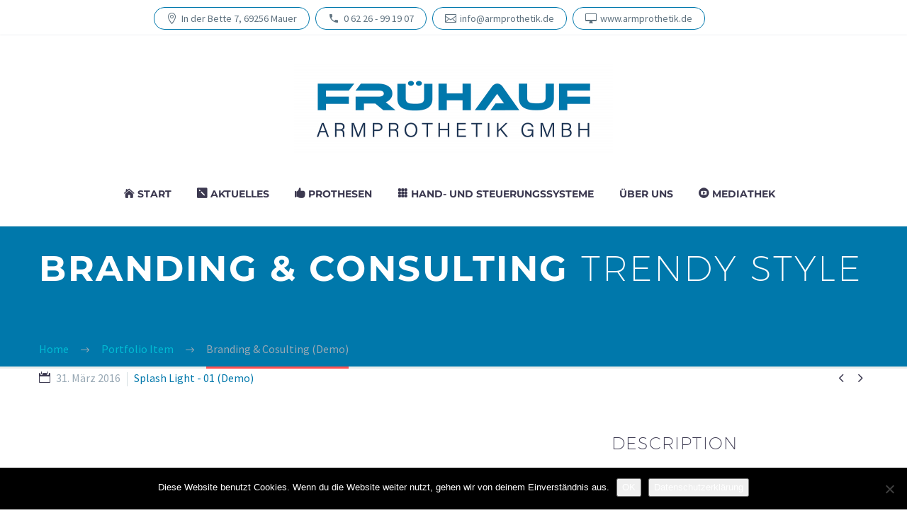

--- FILE ---
content_type: text/html; charset=UTF-8
request_url: https://www.armprothetik.de/pf/branding-cosulting-17/
body_size: 18612
content:
<!DOCTYPE html>
<!--[if IE 7]>
<html class="ie ie7" lang="de" xmlns:og="https://ogp.me/ns#" xmlns:fb="https://ogp.me/ns/fb#">
<![endif]-->
<!--[if IE 8]>
<html class="ie ie8" lang="de" xmlns:og="https://ogp.me/ns#" xmlns:fb="https://ogp.me/ns/fb#">
<![endif]-->
<!--[if !(IE 7) | !(IE 8) ]><!-->
<html lang="de" xmlns:og="https://ogp.me/ns#" xmlns:fb="https://ogp.me/ns/fb#">
<!--<![endif]-->
<head>
	<meta charset="UTF-8">
	<meta name="viewport" content="width=device-width, initial-scale=1.0" />
	<link rel="profile" href="https://gmpg.org/xfn/11">
	<link rel="pingback" href="https://www.armprothetik.de/xmlrpc.php">
	<style>.tgpli-background-inited { background-image: none !important; }img[data-tgpli-image-inited] { display:none !important;visibility:hidden !important; }</style>		<script type="text/javascript">
			window.tgpLazyItemsOptions = {
				visibilityOffset: 0,
				desktopEnable: true,
				mobileEnable: true			};
			window.tgpQueue = {
				nodes: [],
				add: function(id, data) {
					data = data || {};
					if (window.tgpLazyItems !== undefined) {
						if (this.nodes.length > 0) {
							window.tgpLazyItems.addNodes(this.flushNodes());
						}
						window.tgpLazyItems.addNode({
							node: document.getElementById(id),
							data: data
						});
					} else {
						this.nodes.push({
							node: document.getElementById(id),
							data: data
						});
					}
				},
				flushNodes: function() {
					return this.nodes.splice(0, this.nodes.length);
				}
			};
		</script>
		<script type="text/javascript" async src="https://www.armprothetik.de/wp-content/themes/thegem/js/thegem-pagespeed-lazy-items.js"></script><meta name='robots' content='index, follow, max-image-preview:large, max-snippet:-1, max-video-preview:-1' />

	<!-- This site is optimized with the Yoast SEO plugin v23.5 - https://yoast.com/wordpress/plugins/seo/ -->
	<title>Branding &amp; Cosulting (Demo) - Frühauf Armprothetik</title>
	<link rel="canonical" href="https://www.armprothetik.de/pf/branding-cosulting-17/" />
	<meta property="og:locale" content="de_DE" />
	<meta property="og:type" content="article" />
	<meta property="og:title" content="Branding &amp; Cosulting (Demo) - Frühauf Armprothetik" />
	<meta property="og:description" content="Elegant grid template with info sidebar" />
	<meta property="og:url" content="https://www.armprothetik.de/pf/branding-cosulting-17/" />
	<meta property="og:site_name" content="Frühauf Armprothetik" />
	<meta name="twitter:card" content="summary_large_image" />
	<meta name="twitter:label1" content="Geschätzte Lesezeit" />
	<meta name="twitter:data1" content="1 Minute" />
	<script type="application/ld+json" class="yoast-schema-graph">{"@context":"https://schema.org","@graph":[{"@type":"WebPage","@id":"https://www.armprothetik.de/pf/branding-cosulting-17/","url":"https://www.armprothetik.de/pf/branding-cosulting-17/","name":"Branding & Cosulting (Demo) - Frühauf Armprothetik","isPartOf":{"@id":"https://www.armprothetik.de/#website"},"datePublished":"2016-03-31T15:22:28+00:00","dateModified":"2016-03-31T15:22:28+00:00","breadcrumb":{"@id":"https://www.armprothetik.de/pf/branding-cosulting-17/#breadcrumb"},"inLanguage":"de","potentialAction":[{"@type":"ReadAction","target":["https://www.armprothetik.de/pf/branding-cosulting-17/"]}]},{"@type":"BreadcrumbList","@id":"https://www.armprothetik.de/pf/branding-cosulting-17/#breadcrumb","itemListElement":[{"@type":"ListItem","position":1,"name":"Startseite","item":"https://www.armprothetik.de/"},{"@type":"ListItem","position":2,"name":"Bran­ding &amp;&nbsp;Cosul­ting (Demo)"}]},{"@type":"WebSite","@id":"https://www.armprothetik.de/#website","url":"https://www.armprothetik.de/","name":"Frühauf Armprothetik","description":"","publisher":{"@id":"https://www.armprothetik.de/#organization"},"potentialAction":[{"@type":"SearchAction","target":{"@type":"EntryPoint","urlTemplate":"https://www.armprothetik.de/?s={search_term_string}"},"query-input":{"@type":"PropertyValueSpecification","valueRequired":true,"valueName":"search_term_string"}}],"inLanguage":"de"},{"@type":"Organization","@id":"https://www.armprothetik.de/#organization","name":"Frühauf Armprothetik GmbH","url":"https://www.armprothetik.de/","logo":{"@type":"ImageObject","inLanguage":"de","@id":"https://www.armprothetik.de/#/schema/logo/image/","url":"https://www.armprothetik.de/wp-content/uploads/2019/06/LOGO_Frühauf-Armprothetik-GmbH.jpg","contentUrl":"https://www.armprothetik.de/wp-content/uploads/2019/06/LOGO_Frühauf-Armprothetik-GmbH.jpg","width":1350,"height":385,"caption":"Frühauf Armprothetik GmbH"},"image":{"@id":"https://www.armprothetik.de/#/schema/logo/image/"}}]}</script>
	<!-- / Yoast SEO plugin. -->


<link rel='dns-prefetch' href='//www.armprothetik.de' />

<link rel="alternate" type="application/rss+xml" title="Frühauf Armprothetik &raquo; Feed" href="https://www.armprothetik.de/feed/" />
<link rel="alternate" type="application/rss+xml" title="Frühauf Armprothetik &raquo; Kommentar-Feed" href="https://www.armprothetik.de/comments/feed/" />
<link id='omgf-preload-0' rel='preload' href='//www.armprothetik.de/wp-content/uploads/omgf/thegem-google-fonts/montserrat-italic-latin-ext.woff2' as='font' type='font/woff2' crossorigin />
<link id='omgf-preload-1' rel='preload' href='//www.armprothetik.de/wp-content/uploads/omgf/thegem-google-fonts/montserrat-italic-latin.woff2' as='font' type='font/woff2' crossorigin />
<link id='omgf-preload-2' rel='preload' href='//www.armprothetik.de/wp-content/uploads/omgf/thegem-google-fonts/montserrat-normal-latin-ext.woff2' as='font' type='font/woff2' crossorigin />
<link id='omgf-preload-3' rel='preload' href='//www.armprothetik.de/wp-content/uploads/omgf/thegem-google-fonts/montserrat-normal-latin.woff2' as='font' type='font/woff2' crossorigin />
<link id='omgf-preload-4' rel='preload' href='//www.armprothetik.de/wp-content/uploads/omgf/thegem-google-fonts/source-sans-pro-italic-latin-ext-200.woff2' as='font' type='font/woff2' crossorigin />
<link id='omgf-preload-5' rel='preload' href='//www.armprothetik.de/wp-content/uploads/omgf/thegem-google-fonts/source-sans-pro-italic-latin-200.woff2' as='font' type='font/woff2' crossorigin />
<link id='omgf-preload-6' rel='preload' href='//www.armprothetik.de/wp-content/uploads/omgf/thegem-google-fonts/source-sans-pro-italic-latin-ext-300.woff2' as='font' type='font/woff2' crossorigin />
<link id='omgf-preload-7' rel='preload' href='//www.armprothetik.de/wp-content/uploads/omgf/thegem-google-fonts/source-sans-pro-italic-latin-300.woff2' as='font' type='font/woff2' crossorigin />
<link id='omgf-preload-8' rel='preload' href='//www.armprothetik.de/wp-content/uploads/omgf/thegem-google-fonts/source-sans-pro-italic-latin-ext-400.woff2' as='font' type='font/woff2' crossorigin />
<link id='omgf-preload-9' rel='preload' href='//www.armprothetik.de/wp-content/uploads/omgf/thegem-google-fonts/source-sans-pro-italic-latin-400.woff2' as='font' type='font/woff2' crossorigin />
<link id='omgf-preload-10' rel='preload' href='//www.armprothetik.de/wp-content/uploads/omgf/thegem-google-fonts/source-sans-pro-italic-latin-ext-600.woff2' as='font' type='font/woff2' crossorigin />
<link id='omgf-preload-11' rel='preload' href='//www.armprothetik.de/wp-content/uploads/omgf/thegem-google-fonts/source-sans-pro-italic-latin-600.woff2' as='font' type='font/woff2' crossorigin />
<link id='omgf-preload-12' rel='preload' href='//www.armprothetik.de/wp-content/uploads/omgf/thegem-google-fonts/source-sans-pro-italic-latin-ext-700.woff2' as='font' type='font/woff2' crossorigin />
<link id='omgf-preload-13' rel='preload' href='//www.armprothetik.de/wp-content/uploads/omgf/thegem-google-fonts/source-sans-pro-italic-latin-700.woff2' as='font' type='font/woff2' crossorigin />
<link id='omgf-preload-14' rel='preload' href='//www.armprothetik.de/wp-content/uploads/omgf/thegem-google-fonts/source-sans-pro-italic-latin-ext-900.woff2' as='font' type='font/woff2' crossorigin />
<link id='omgf-preload-15' rel='preload' href='//www.armprothetik.de/wp-content/uploads/omgf/thegem-google-fonts/source-sans-pro-italic-latin-900.woff2' as='font' type='font/woff2' crossorigin />
<link id='omgf-preload-16' rel='preload' href='//www.armprothetik.de/wp-content/uploads/omgf/thegem-google-fonts/source-sans-pro-normal-latin-ext-200.woff2' as='font' type='font/woff2' crossorigin />
<link id='omgf-preload-17' rel='preload' href='//www.armprothetik.de/wp-content/uploads/omgf/thegem-google-fonts/source-sans-pro-normal-latin-200.woff2' as='font' type='font/woff2' crossorigin />
<link id='omgf-preload-18' rel='preload' href='//www.armprothetik.de/wp-content/uploads/omgf/thegem-google-fonts/source-sans-pro-normal-latin-ext-300.woff2' as='font' type='font/woff2' crossorigin />
<link id='omgf-preload-19' rel='preload' href='//www.armprothetik.de/wp-content/uploads/omgf/thegem-google-fonts/source-sans-pro-normal-latin-300.woff2' as='font' type='font/woff2' crossorigin />
<link id='omgf-preload-20' rel='preload' href='//www.armprothetik.de/wp-content/uploads/omgf/thegem-google-fonts/source-sans-pro-normal-latin-ext-400.woff2' as='font' type='font/woff2' crossorigin />
<link id='omgf-preload-21' rel='preload' href='//www.armprothetik.de/wp-content/uploads/omgf/thegem-google-fonts/source-sans-pro-normal-latin-400.woff2' as='font' type='font/woff2' crossorigin />
<link id='omgf-preload-22' rel='preload' href='//www.armprothetik.de/wp-content/uploads/omgf/thegem-google-fonts/source-sans-pro-normal-latin-ext-600.woff2' as='font' type='font/woff2' crossorigin />
<link id='omgf-preload-23' rel='preload' href='//www.armprothetik.de/wp-content/uploads/omgf/thegem-google-fonts/source-sans-pro-normal-latin-600.woff2' as='font' type='font/woff2' crossorigin />
<link id='omgf-preload-24' rel='preload' href='//www.armprothetik.de/wp-content/uploads/omgf/thegem-google-fonts/source-sans-pro-normal-latin-ext-700.woff2' as='font' type='font/woff2' crossorigin />
<link id='omgf-preload-25' rel='preload' href='//www.armprothetik.de/wp-content/uploads/omgf/thegem-google-fonts/source-sans-pro-normal-latin-700.woff2' as='font' type='font/woff2' crossorigin />
<link id='omgf-preload-26' rel='preload' href='//www.armprothetik.de/wp-content/uploads/omgf/thegem-google-fonts/source-sans-pro-normal-latin-ext-900.woff2' as='font' type='font/woff2' crossorigin />
<link id='omgf-preload-27' rel='preload' href='//www.armprothetik.de/wp-content/uploads/omgf/thegem-google-fonts/source-sans-pro-normal-latin-900.woff2' as='font' type='font/woff2' crossorigin />
<script type="text/javascript">
/* <![CDATA[ */
window._wpemojiSettings = {"baseUrl":"https:\/\/s.w.org\/images\/core\/emoji\/14.0.0\/72x72\/","ext":".png","svgUrl":"https:\/\/s.w.org\/images\/core\/emoji\/14.0.0\/svg\/","svgExt":".svg","source":{"concatemoji":"https:\/\/www.armprothetik.de\/wp-includes\/js\/wp-emoji-release.min.js?ver=6.4.7"}};
/*! This file is auto-generated */
!function(i,n){var o,s,e;function c(e){try{var t={supportTests:e,timestamp:(new Date).valueOf()};sessionStorage.setItem(o,JSON.stringify(t))}catch(e){}}function p(e,t,n){e.clearRect(0,0,e.canvas.width,e.canvas.height),e.fillText(t,0,0);var t=new Uint32Array(e.getImageData(0,0,e.canvas.width,e.canvas.height).data),r=(e.clearRect(0,0,e.canvas.width,e.canvas.height),e.fillText(n,0,0),new Uint32Array(e.getImageData(0,0,e.canvas.width,e.canvas.height).data));return t.every(function(e,t){return e===r[t]})}function u(e,t,n){switch(t){case"flag":return n(e,"\ud83c\udff3\ufe0f\u200d\u26a7\ufe0f","\ud83c\udff3\ufe0f\u200b\u26a7\ufe0f")?!1:!n(e,"\ud83c\uddfa\ud83c\uddf3","\ud83c\uddfa\u200b\ud83c\uddf3")&&!n(e,"\ud83c\udff4\udb40\udc67\udb40\udc62\udb40\udc65\udb40\udc6e\udb40\udc67\udb40\udc7f","\ud83c\udff4\u200b\udb40\udc67\u200b\udb40\udc62\u200b\udb40\udc65\u200b\udb40\udc6e\u200b\udb40\udc67\u200b\udb40\udc7f");case"emoji":return!n(e,"\ud83e\udef1\ud83c\udffb\u200d\ud83e\udef2\ud83c\udfff","\ud83e\udef1\ud83c\udffb\u200b\ud83e\udef2\ud83c\udfff")}return!1}function f(e,t,n){var r="undefined"!=typeof WorkerGlobalScope&&self instanceof WorkerGlobalScope?new OffscreenCanvas(300,150):i.createElement("canvas"),a=r.getContext("2d",{willReadFrequently:!0}),o=(a.textBaseline="top",a.font="600 32px Arial",{});return e.forEach(function(e){o[e]=t(a,e,n)}),o}function t(e){var t=i.createElement("script");t.src=e,t.defer=!0,i.head.appendChild(t)}"undefined"!=typeof Promise&&(o="wpEmojiSettingsSupports",s=["flag","emoji"],n.supports={everything:!0,everythingExceptFlag:!0},e=new Promise(function(e){i.addEventListener("DOMContentLoaded",e,{once:!0})}),new Promise(function(t){var n=function(){try{var e=JSON.parse(sessionStorage.getItem(o));if("object"==typeof e&&"number"==typeof e.timestamp&&(new Date).valueOf()<e.timestamp+604800&&"object"==typeof e.supportTests)return e.supportTests}catch(e){}return null}();if(!n){if("undefined"!=typeof Worker&&"undefined"!=typeof OffscreenCanvas&&"undefined"!=typeof URL&&URL.createObjectURL&&"undefined"!=typeof Blob)try{var e="postMessage("+f.toString()+"("+[JSON.stringify(s),u.toString(),p.toString()].join(",")+"));",r=new Blob([e],{type:"text/javascript"}),a=new Worker(URL.createObjectURL(r),{name:"wpTestEmojiSupports"});return void(a.onmessage=function(e){c(n=e.data),a.terminate(),t(n)})}catch(e){}c(n=f(s,u,p))}t(n)}).then(function(e){for(var t in e)n.supports[t]=e[t],n.supports.everything=n.supports.everything&&n.supports[t],"flag"!==t&&(n.supports.everythingExceptFlag=n.supports.everythingExceptFlag&&n.supports[t]);n.supports.everythingExceptFlag=n.supports.everythingExceptFlag&&!n.supports.flag,n.DOMReady=!1,n.readyCallback=function(){n.DOMReady=!0}}).then(function(){return e}).then(function(){var e;n.supports.everything||(n.readyCallback(),(e=n.source||{}).concatemoji?t(e.concatemoji):e.wpemoji&&e.twemoji&&(t(e.twemoji),t(e.wpemoji)))}))}((window,document),window._wpemojiSettings);
/* ]]> */
</script>
<link rel='stylesheet' id='layerslider-css' href='https://www.armprothetik.de/wp-content/plugins/LayerSlider/assets/static/layerslider/css/layerslider.css?ver=7.12.4' type='text/css' media='all' />
<link rel='stylesheet' id='thegem-preloader-css' href='https://www.armprothetik.de/wp-content/themes/thegem/css/thegem-preloader.css?ver=5.9.9' type='text/css' media='all' />
<style id='thegem-preloader-inline-css' type='text/css'>

		body:not(.compose-mode) .gem-icon-style-gradient span,
		body:not(.compose-mode) .gem-icon .gem-icon-half-1,
		body:not(.compose-mode) .gem-icon .gem-icon-half-2 {
			opacity: 0 !important;
			}
</style>
<link rel='stylesheet' id='thegem-reset-css' href='https://www.armprothetik.de/wp-content/themes/thegem/css/thegem-reset.css?ver=5.9.9' type='text/css' media='all' />
<link rel='stylesheet' id='thegem-grid-css' href='https://www.armprothetik.de/wp-content/themes/thegem/css/thegem-grid.css?ver=5.9.9' type='text/css' media='all' />
<link rel='stylesheet' id='thegem-header-css' href='https://www.armprothetik.de/wp-content/themes/thegem/css/thegem-header.css?ver=5.9.9' type='text/css' media='all' />
<link rel='stylesheet' id='thegem-style-css' href='https://www.armprothetik.de/wp-content/themes/thegem/style.css?ver=6.4.7' type='text/css' media='all' />
<link rel='stylesheet' id='thegem-widgets-css' href='https://www.armprothetik.de/wp-content/themes/thegem/css/thegem-widgets.css?ver=5.9.9' type='text/css' media='all' />
<link rel='stylesheet' id='thegem-new-css-css' href='https://www.armprothetik.de/wp-content/themes/thegem/css/thegem-new-css.css?ver=5.9.9' type='text/css' media='all' />
<link rel='stylesheet' id='perevazka-css-css-css' href='https://www.armprothetik.de/wp-content/themes/thegem/css/thegem-perevazka-css.css?ver=5.9.9' type='text/css' media='all' />
<link rel='stylesheet' id='thegem-google-fonts-css' href='//www.armprothetik.de/wp-content/uploads/omgf/thegem-google-fonts/thegem-google-fonts.css?ver=1660313350' type='text/css' media='all' />
<link rel='stylesheet' id='thegem-custom-css' href='https://www.armprothetik.de/wp-content/themes/thegem/css/custom-38WKr3nA.css?ver=5.9.9' type='text/css' media='all' />
<style id='thegem-custom-inline-css' type='text/css'>
#page-title {background-image: url('https://neu.armprothetik.de/wp-content/uploads/2016/02/app-pf.png');background-color: #0078ab;background-repeat: no-repeat;background-position-x: center;background-position-y: top;background-size: cover;padding-top: 24px;padding-bottom: 104px;}#page-title h1,#page-title .title-rich-content {color: #ffffff;}.page-title-excerpt {color: #ffffff;margin-top: 18px;}#page-title .page-title-title {}#page-title .page-title-title .styled-subtitle.light,#page-title .page-title-excerpt .styled-subtitle.light{ font-family: var(--thegem-to-light-title-font-family); font-style: normal; font-weight: normal;}#page-title .page-title-title .title-main-menu,#page-title .page-title-excerpt .title-main-menu{ font-family: var(--thegem-to-menu-font-family); font-style: var(--thegem-to-menu-font-style); font-weight: var(--thegem-to-menu-font-weight); text-transform: var(--thegem-to-menu-text-transform); font-size: var(--thegem-to-menu-font-size); line-height: var(--thegem-to-menu-line-height); letter-spacing: var(--thegem-to-menu-letter-spacing, 0);}#page-title .page-title-title .title-main-menu.light,#page-title .page-title-excerpt .title-main-menu.light{ font-family: var(--thegem-to-light-title-font-family); font-style: normal; font-weight: normal;}#page-title .page-title-title .title-body,#page-title .page-title-excerpt .title-body{ font-family: var(--thegem-to-body-font-family); font-style: var(--thegem-to-body-font-style); font-weight: var(--thegem-to-body-font-weight); text-transform: var(--thegem-to-body-text-transform, none); font-size: var(--thegem-to-body-font-size); line-height: var(--thegem-to-body-line-height); letter-spacing: var(--thegem-to-body-letter-spacing);}#page-title .page-title-title .title-body.light,#page-title .page-title-excerpt .title-body.light{ font-family: var(--thegem-to-light-title-font-family); font-style: normal; font-weight: normal;}#page-title .page-title-title .title-tiny-body,#page-title .page-title-excerpt .title-tiny-body{ font-family: var(--thegem-to-body-tiny-font-family); font-style: var(--thegem-to-body-tiny-font-style); font-weight: var(--thegem-to-body-tiny-font-weight); text-transform: var(--thegem-to-body-tiny-text-transform, none); font-size: var(--thegem-to-body-tiny-font-size); line-height: var(--thegem-to-body-tiny-line-height); letter-spacing: var(--thegem-to-body-tiny-letter-spacing);}#page-title .page-title-title .title-tiny-body.light,#page-title .page-title-excerpt .title-tiny-body.light{ font-family: var(--thegem-to-light-title-font-family); font-style: normal; font-weight: normal;}.page-title-inner,body .breadcrumbs{padding-left: 0px;padding-right: 0px;}body .page-title-block .breadcrumbs-container{	text-align: left;}.page-breadcrumbs ul li a,.page-breadcrumbs ul li:not(:last-child):after{	color: #99A9B5FF;}.page-breadcrumbs ul li{	color: #3C3950FF;}.page-breadcrumbs ul li a:hover{	color: #3C3950FF;}.block-content {padding-top: 135px;}.block-content:last-of-type {padding-bottom: 110px;}.gem-slideshow,.slideshow-preloader {}#top-area {	display: block;}@media (max-width: 991px) {#page-title {padding-top: 24px;padding-bottom: 104px;}.page-title-inner, body .breadcrumbs{padding-left: 0px;padding-right: 0px;}.page-title-excerpt {margin-top: 18px;}#page-title .page-title-title {margin-top: 0px;}.block-content {}.block-content:last-of-type {}#top-area {	display: block;}}@media (max-width: 767px) {#page-title {padding-top: 24px;padding-bottom: 104px;}.page-title-inner,body .breadcrumbs{padding-left: 0px;padding-right: 0px;}.page-title-excerpt {margin-top: 18px;}#page-title .page-title-title {margin-top: 0px;}.block-content {}.block-content:last-of-type {}#top-area {	display: none;}}
</style>
<link rel='stylesheet' id='js_composer_front-css' href='https://www.armprothetik.de/wp-content/plugins/js_composer/assets/css/js_composer.min.css?ver=8.7.2' type='text/css' media='all' />
<link rel='stylesheet' id='thegem_js_composer_front-css' href='https://www.armprothetik.de/wp-content/themes/thegem/css/thegem-js_composer_columns.css?ver=5.9.9' type='text/css' media='all' />
<link rel='stylesheet' id='thegem-additional-blog-1-css' href='https://www.armprothetik.de/wp-content/themes/thegem/css/thegem-additional-blog-1.css?ver=5.9.9' type='text/css' media='all' />
<link rel='stylesheet' id='jquery-fancybox-css' href='https://www.armprothetik.de/wp-content/themes/thegem/js/fancyBox/jquery.fancybox.min.css?ver=5.9.9' type='text/css' media='all' />
<link rel='stylesheet' id='thegem-vc_elements-css' href='https://www.armprothetik.de/wp-content/themes/thegem/css/thegem-vc_elements.css?ver=5.9.9' type='text/css' media='all' />
<link rel='stylesheet' id='thegem-gallery-css' href='https://www.armprothetik.de/wp-content/themes/thegem/css/gallery.css?ver=5.9.9' type='text/css' media='all' />
<link rel='stylesheet' id='thegem-hovers-css' href='https://www.armprothetik.de/wp-content/themes/thegem/css/thegem-hovers.css?ver=5.9.9' type='text/css' media='all' />
<link rel='stylesheet' id='thegem-portfolio-css' href='https://www.armprothetik.de/wp-content/themes/thegem/css/thegem-portfolio.css?ver=5.9.9' type='text/css' media='all' />
<link rel='stylesheet' id='thegem-portfolio-filters-list-css' href='https://www.armprothetik.de/wp-content/themes/thegem/css/thegem-portfolio-filters-list.css?ver=5.9.9' type='text/css' media='all' />
<style id='wp-emoji-styles-inline-css' type='text/css'>

	img.wp-smiley, img.emoji {
		display: inline !important;
		border: none !important;
		box-shadow: none !important;
		height: 1em !important;
		width: 1em !important;
		margin: 0 0.07em !important;
		vertical-align: -0.1em !important;
		background: none !important;
		padding: 0 !important;
	}
</style>
<link rel='stylesheet' id='contact-form-7-css' href='https://www.armprothetik.de/wp-content/plugins/contact-form-7/includes/css/styles.css?ver=5.9.8' type='text/css' media='all' />
<style id='contact-form-7-inline-css' type='text/css'>
.wpcf7 .wpcf7-recaptcha iframe {margin-bottom: 0;}.wpcf7 .wpcf7-recaptcha[data-align="center"] > div {margin: 0 auto;}.wpcf7 .wpcf7-recaptcha[data-align="right"] > div {margin: 0 0 0 auto;}
</style>
<link rel='stylesheet' id='cookie-notice-front-css' href='https://www.armprothetik.de/wp-content/plugins/cookie-notice/css/front.min.css?ver=2.5.11' type='text/css' media='all' />
<link rel='stylesheet' id='ihc_font_style-css' href='https://www.armprothetik.de/wp-content/plugins/indeed-membership-pro/assets/css/font-awesome.css?ver=6.4.7' type='text/css' media='all' />
<link rel='stylesheet' id='ihc_front_end_style-css' href='https://www.armprothetik.de/wp-content/plugins/indeed-membership-pro/assets/css/style.css?ver=6.4.7' type='text/css' media='all' />
<link rel='stylesheet' id='ihc_templates_style-css' href='https://www.armprothetik.de/wp-content/plugins/indeed-membership-pro/assets/css/templates.css?ver=6.4.7' type='text/css' media='all' />
<link rel='stylesheet' id='ihc_select2_style-css' href='https://www.armprothetik.de/wp-content/plugins/indeed-membership-pro/assets/css/select2.min.css?ver=6.4.7' type='text/css' media='all' />
<link rel='stylesheet' id='ihc_iziModal-css' href='https://www.armprothetik.de/wp-content/plugins/indeed-membership-pro/assets/css/iziModal.min.css?ver=6.4.7' type='text/css' media='all' />
<link rel='stylesheet' id='osm-map-css-css' href='https://www.armprothetik.de/wp-content/plugins/osm/css/osm_map.css?ver=6.4.7' type='text/css' media='all' />
<link rel='stylesheet' id='osm-ol3-css-css' href='https://www.armprothetik.de/wp-content/plugins/osm/js/OL/7.1.0/ol.css?ver=6.4.7' type='text/css' media='all' />
<link rel='stylesheet' id='osm-ol3-ext-css-css' href='https://www.armprothetik.de/wp-content/plugins/osm/css/osm_map_v3.css?ver=6.4.7' type='text/css' media='all' />
<style id='wp-typography-custom-inline-css' type='text/css'>
sub, sup{font-size: 75%;line-height: 100%}sup{vertical-align: 60%}sub{vertical-align: -10%}.amp{font-family: Baskerville, "Goudy Old Style", Palatino, "Book Antiqua", "Warnock Pro", serif;font-size: 1.1em;font-style: italic;font-weight: normal;line-height: 1em}.caps{font-size: 90%}.dquo{margin-left: -0.4em}.quo{margin-left: -0.2em}.pull-single{margin-left: -0.15em}.push-single{margin-right: 0.15em}.pull-double{margin-left: -0.38em}.push-double{margin-right: 0.38em}
</style>
<style id='wp-typography-safari-font-workaround-inline-css' type='text/css'>
body {-webkit-font-feature-settings: "liga";font-feature-settings: "liga";-ms-font-feature-settings: normal;}
</style>
<script type="text/javascript">function fullHeightRow() {
			var fullHeight,
				offsetTop,
				element = document.getElementsByClassName('vc_row-o-full-height')[0];
			if (element) {
				fullHeight = window.innerHeight;
				offsetTop = window.pageYOffset + element.getBoundingClientRect().top;
				if (offsetTop < fullHeight) {
					fullHeight = 100 - offsetTop / (fullHeight / 100);
					element.style.minHeight = fullHeight + 'vh'
				}
			}
		}</script><!--[if lt IE 9]>
<script type="text/javascript" src="https://www.armprothetik.de/wp-content/themes/thegem/js/html5.js?ver=5.9.9" id="html5-js"></script>
<![endif]-->
<script type="text/javascript" src="https://www.armprothetik.de/wp-includes/js/jquery/jquery.min.js?ver=3.7.1" id="jquery-core-js"></script>
<script type="text/javascript" src="https://www.armprothetik.de/wp-includes/js/jquery/jquery-migrate.min.js?ver=3.4.1" id="jquery-migrate-js"></script>
<script type="text/javascript" id="cookie-notice-front-js-before">
/* <![CDATA[ */
var cnArgs = {"ajaxUrl":"https:\/\/www.armprothetik.de\/wp-admin\/admin-ajax.php","nonce":"1008152beb","hideEffect":"none","position":"bottom","onScroll":false,"onScrollOffset":100,"onClick":false,"cookieName":"cookie_notice_accepted","cookieTime":2592000,"cookieTimeRejected":2592000,"globalCookie":false,"redirection":false,"cache":false,"revokeCookies":false,"revokeCookiesOpt":"automatic"};
/* ]]> */
</script>
<script type="text/javascript" src="https://www.armprothetik.de/wp-content/plugins/cookie-notice/js/front.min.js?ver=2.5.11" id="cookie-notice-front-js"></script>
<script type="text/javascript" src="https://www.armprothetik.de/wp-content/plugins/indeed-membership-pro/assets/js/select2.min.js" id="ihc-select2-js"></script>
<script type="text/javascript" src="https://www.armprothetik.de/wp-content/plugins/indeed-membership-pro/assets/js/jquery-ui.min.js" id="ihc-jquery-ui-js"></script>
<script type="text/javascript" src="https://www.armprothetik.de/wp-content/plugins/indeed-membership-pro/assets/js/jquery.form.js" id="ihc-jquery_form_module-js"></script>
<script type="text/javascript" src="https://www.armprothetik.de/wp-content/plugins/indeed-membership-pro/assets/js/jquery.uploadfile.min.js" id="ihc-jquery_upload_file-js"></script>
<script type="text/javascript" id="ihc-front_end_js-js-extra">
/* <![CDATA[ */
var ihc_site_url = "https:\/\/www.armprothetik.de";
var ihc_ajax_url = "https:\/\/www.armprothetik.de\/wp-admin\/admin-ajax.php";
var ihc_translated_labels = "{\"delete_level\":\"Are you sure you want to delete this level?\",\"cancel_level\":\"Are you sure you want to cancel this level?\"}";
/* ]]> */
</script>
<script type="text/javascript" src="https://www.armprothetik.de/wp-content/plugins/indeed-membership-pro/assets/js/functions.js" id="ihc-front_end_js-js"></script>
<script type="text/javascript" src="https://www.armprothetik.de/wp-content/plugins/indeed-membership-pro/assets/js/printThis.js" id="ihc-print-this-js"></script>
<script type="text/javascript" src="https://www.armprothetik.de/wp-content/plugins/indeed-membership-pro/assets/js/iziModal.min.js" id="ihc_iziModal_js-js"></script>
<script type="text/javascript" src="https://www.armprothetik.de/wp-content/plugins/osm/js/OL/2.13.1/OpenLayers.js?ver=6.4.7" id="osm-ol-library-js"></script>
<script type="text/javascript" src="https://www.armprothetik.de/wp-content/plugins/osm/js/OSM/openlayers/OpenStreetMap.js?ver=6.4.7" id="osm-osm-library-js"></script>
<script type="text/javascript" src="https://www.armprothetik.de/wp-content/plugins/osm/js/OSeaM/harbours.js?ver=6.4.7" id="osm-harbours-library-js"></script>
<script type="text/javascript" src="https://www.armprothetik.de/wp-content/plugins/osm/js/OSeaM/map_utils.js?ver=6.4.7" id="osm-map-utils-library-js"></script>
<script type="text/javascript" src="https://www.armprothetik.de/wp-content/plugins/osm/js/OSeaM/utilities.js?ver=6.4.7" id="osm-utilities-library-js"></script>
<script type="text/javascript" src="https://www.armprothetik.de/wp-content/plugins/osm/js/osm-plugin-lib.js?ver=6.4.7" id="OsmScript-js"></script>
<script type="text/javascript" src="https://www.armprothetik.de/wp-content/plugins/osm/js/polyfill/v2/polyfill.min.js?features=requestAnimationFrame%2CElement.prototype.classList%2CURL&amp;ver=6.4.7" id="osm-polyfill-js"></script>
<script type="text/javascript" src="https://www.armprothetik.de/wp-content/plugins/osm/js/OL/7.1.0/ol.js?ver=6.4.7" id="osm-ol3-library-js"></script>
<script type="text/javascript" src="https://www.armprothetik.de/wp-content/plugins/osm/js/osm-v3-plugin-lib.js?ver=6.4.7" id="osm-ol3-ext-library-js"></script>
<script type="text/javascript" src="https://www.armprothetik.de/wp-content/plugins/osm/js/osm-metabox-events.js?ver=6.4.7" id="osm-ol3-metabox-events-js"></script>
<script type="text/javascript" src="https://www.armprothetik.de/wp-content/plugins/osm/js/osm-startup-lib.js?ver=6.4.7" id="osm-map-startup-js"></script>
<script></script><meta name="generator" content="Powered by LayerSlider 7.12.4 - Build Heros, Sliders, and Popups. Create Animations and Beautiful, Rich Web Content as Easy as Never Before on WordPress." />
<!-- LayerSlider updates and docs at: https://layerslider.com -->
<link rel="https://api.w.org/" href="https://www.armprothetik.de/wp-json/" /><link rel="EditURI" type="application/rsd+xml" title="RSD" href="https://www.armprothetik.de/xmlrpc.php?rsd" />
<meta name="generator" content="WordPress 6.4.7" />
<link rel='shortlink' href='https://www.armprothetik.de/?p=18357' />
<link rel="alternate" type="application/json+oembed" href="https://www.armprothetik.de/wp-json/oembed/1.0/embed?url=https%3A%2F%2Fwww.armprothetik.de%2Fpf%2Fbranding-cosulting-17%2F" />
<link rel="alternate" type="text/xml+oembed" href="https://www.armprothetik.de/wp-json/oembed/1.0/embed?url=https%3A%2F%2Fwww.armprothetik.de%2Fpf%2Fbranding-cosulting-17%2F&#038;format=xml" />
<script type="text/javascript"> 

/**  all layers have to be in this global array - in further process each map will have something like vectorM[map_ol3js_n][layer_n] */
var vectorM = [[]];


/** put translations from PHP/mo to JavaScript */
var translations = [];

/** global GET-Parameters */
var HTTP_GET_VARS = [];

</script><!-- OSM plugin V6.1.9: did not add geo meta tags. --> 
<!-- Analytics by WP Statistics - https://wp-statistics.com -->
<style type="text/css">.recentcomments a{display:inline !important;padding:0 !important;margin:0 !important;}</style><meta name="generator" content="Powered by WPBakery Page Builder - drag and drop page builder for WordPress."/>
<style data-type="vc_custom-css">.page-title-block .breadcrumbs-container {
    position: absolute;
    bottom: -3px;
    left: 0;
    width: 100%;
}
.page-title-block {
       border-bottom: 3px solid #eaedec;
}

.bc-devider:before {
    color: #99a9b5;
}
.breadcrumbs span {
    color: #00bcd4;
}
.breadcrumbs .current {
    color: #99a9b5;
    padding-bottom: 12px;
    border-bottom: 3px solid #ff5252;
}

a.socials-item i {
    color: #c9d1d8 !important;
}
.block-content {
    padding: 85px 0 100px;
}
.team-person {
    background-color: transparent;
    border: 1px solid #dfe5e8;
}

.gem-team-style-6 .team-person-hover {
    padding: 43px 34px;
    padding-bottom: 12px;
}
.team-person-email {
    display: none;
}</style><link rel="icon" href="https://neu.armprothetik.de/wp-content/uploads/2019/11/fa.jpg" sizes="32x32" />
<link rel="icon" href="https://neu.armprothetik.de/wp-content/uploads/2019/11/fa.jpg" sizes="192x192" />
<link rel="apple-touch-icon" href="https://neu.armprothetik.de/wp-content/uploads/2019/11/fa.jpg" />
<meta name="msapplication-TileImage" content="https://neu.armprothetik.de/wp-content/uploads/2019/11/fa.jpg" />
<script>if(document.querySelector('[data-type="vc_custom-css"]')) {document.head.appendChild(document.querySelector('[data-type="vc_custom-css"]'));}</script><style type="text/css" data-type="vc_shortcodes-custom-css">.vc_custom_1455802086867{padding-top: 30px !important;}.vc_custom_1455877882879{margin-top: -25px !important;}</style><noscript><style> .wpb_animate_when_almost_visible { opacity: 1; }</style></noscript>
<meta property="og:title" content="Branding &amp; Cosulting (Demo)"/>
<meta property="og:description" content="Elegant grid template with info sidebar"/>
<meta property="og:site_name" content="Frühauf Armprothetik"/>
<meta property="og:type" content="article"/>
<meta property="og:url" content="https://www.armprothetik.de/pf/branding-cosulting-17/"/>

<meta itemprop="name" content="Branding &amp; Cosulting (Demo)"/>
<meta itemprop="description" content="Elegant grid template with info sidebar"/>
	</head>


<body data-rsssl=1 class="thegem_pf_item-template-default single single-thegem_pf_item postid-18357 cookies-not-set wpb-js-composer js-comp-ver-8.7.2 vc_responsive">

	<script type="text/javascript">
		var gemSettings = {"isTouch":"","forcedLasyDisabled":"","tabletPortrait":"1","tabletLandscape":"","topAreaMobileDisable":"","parallaxDisabled":"","fillTopArea":"","themePath":"https:\/\/www.armprothetik.de\/wp-content\/themes\/thegem","rootUrl":"https:\/\/www.armprothetik.de","mobileEffectsEnabled":"","isRTL":""};
		(function() {
    function isTouchDevice() {
        return (('ontouchstart' in window) ||
            (navigator.MaxTouchPoints > 0) ||
            (navigator.msMaxTouchPoints > 0));
    }

    window.gemSettings.isTouch = isTouchDevice();

    function userAgentDetection() {
        var ua = navigator.userAgent.toLowerCase(),
        platform = navigator.platform.toLowerCase(),
        UA = ua.match(/(opera|ie|firefox|chrome|version)[\s\/:]([\w\d\.]+)?.*?(safari|version[\s\/:]([\w\d\.]+)|$)/) || [null, 'unknown', 0],
        mode = UA[1] == 'ie' && document.documentMode;

        window.gemBrowser = {
            name: (UA[1] == 'version') ? UA[3] : UA[1],
            version: UA[2],
            platform: {
                name: ua.match(/ip(?:ad|od|hone)/) ? 'ios' : (ua.match(/(?:webos|android)/) || platform.match(/mac|win|linux/) || ['other'])[0]
                }
        };
            }

    window.updateGemClientSize = function() {
        if (window.gemOptions == null || window.gemOptions == undefined) {
            window.gemOptions = {
                first: false,
                clientWidth: 0,
                clientHeight: 0,
                innerWidth: -1
            };
        }

        window.gemOptions.clientWidth = window.innerWidth || document.documentElement.clientWidth;
        if (document.body != null && !window.gemOptions.clientWidth) {
            window.gemOptions.clientWidth = document.body.clientWidth;
        }

        window.gemOptions.clientHeight = window.innerHeight || document.documentElement.clientHeight;
        if (document.body != null && !window.gemOptions.clientHeight) {
            window.gemOptions.clientHeight = document.body.clientHeight;
        }
    };

    window.updateGemInnerSize = function(width) {
        window.gemOptions.innerWidth = width != undefined ? width : (document.body != null ? document.body.clientWidth : 0);
    };

    userAgentDetection();
    window.updateGemClientSize(true);

    window.gemSettings.lasyDisabled = window.gemSettings.forcedLasyDisabled || (!window.gemSettings.mobileEffectsEnabled && (window.gemSettings.isTouch || window.gemOptions.clientWidth <= 800));
})();
		(function() {
    if (window.gemBrowser.name == 'safari') {
        try {
            var safariVersion = parseInt(window.gemBrowser.version);
        } catch(e) {
            var safariVersion = 0;
        }
        if (safariVersion >= 9) {
            window.gemSettings.parallaxDisabled = true;
            window.gemSettings.fillTopArea = true;
        }
    }
})();
		(function() {
    var fullwithData = {
        page: null,
        pageWidth: 0,
        pageOffset: {},
        fixVcRow: true,
        pagePaddingLeft: 0
    };

    function updateFullwidthData() {
        fullwithData.pageOffset = fullwithData.page.getBoundingClientRect();
        fullwithData.pageWidth = parseFloat(fullwithData.pageOffset.width);
        fullwithData.pagePaddingLeft = 0;

        if (fullwithData.page.className.indexOf('vertical-header') != -1) {
            fullwithData.pagePaddingLeft = 45;
            if (fullwithData.pageWidth >= 1600) {
                fullwithData.pagePaddingLeft = 360;
            }
            if (fullwithData.pageWidth < 980) {
                fullwithData.pagePaddingLeft = 0;
            }
        }
    }

    function gem_fix_fullwidth_position(element) {
        if (element == null) {
            return false;
        }

        if (fullwithData.page == null) {
            fullwithData.page = document.getElementById('page');
            updateFullwidthData();
        }

        /*if (fullwithData.pageWidth < 1170) {
            return false;
        }*/

        if (!fullwithData.fixVcRow) {
            return false;
        }

        if (element.previousElementSibling != null && element.previousElementSibling != undefined && element.previousElementSibling.className.indexOf('fullwidth-block') == -1) {
            var elementParentViewportOffset = element.previousElementSibling.getBoundingClientRect();
        } else {
            var elementParentViewportOffset = element.parentNode.getBoundingClientRect();
        }

        /*if (elementParentViewportOffset.top > window.gemOptions.clientHeight) {
            fullwithData.fixVcRow = false;
            return false;
        }*/

        if (element.className.indexOf('vc_row') != -1) {
            var elementMarginLeft = -21;
            var elementMarginRight = -21;
        } else {
            var elementMarginLeft = 0;
            var elementMarginRight = 0;
        }

        var offset = parseInt(fullwithData.pageOffset.left + 0.5) - parseInt((elementParentViewportOffset.left < 0 ? 0 : elementParentViewportOffset.left) + 0.5) - elementMarginLeft + fullwithData.pagePaddingLeft;
        var offsetKey = window.gemSettings.isRTL ? 'right' : 'left';

        element.style.position = 'relative';
        element.style[offsetKey] = offset + 'px';
        element.style.width = fullwithData.pageWidth - fullwithData.pagePaddingLeft + 'px';

        if (element.className.indexOf('vc_row') == -1) {
            element.setAttribute('data-fullwidth-updated', 1);
        }

        if (element.className.indexOf('vc_row') != -1 && element.className.indexOf('vc_section') == -1 && !element.hasAttribute('data-vc-stretch-content')) {
            var el_full = element.parentNode.querySelector('.vc_row-full-width-before');
            var padding = -1 * offset;
            0 > padding && (padding = 0);
            var paddingRight = fullwithData.pageWidth - padding - el_full.offsetWidth + elementMarginLeft + elementMarginRight;
            0 > paddingRight && (paddingRight = 0);
            element.style.paddingLeft = padding + 'px';
            element.style.paddingRight = paddingRight + 'px';
        }
    }

    window.gem_fix_fullwidth_position = gem_fix_fullwidth_position;

    document.addEventListener('DOMContentLoaded', function() {
        var classes = [];

        if (window.gemSettings.isTouch) {
            document.body.classList.add('thegem-touch');
        }

        if (window.gemSettings.lasyDisabled && !window.gemSettings.forcedLasyDisabled) {
            document.body.classList.add('thegem-effects-disabled');
        }
    });

    if (window.gemSettings.parallaxDisabled) {
        var head  = document.getElementsByTagName('head')[0],
            link  = document.createElement('style');
        link.rel  = 'stylesheet';
        link.type = 'text/css';
        link.innerHTML = ".fullwidth-block.fullwidth-block-parallax-fixed .fullwidth-block-background { background-attachment: scroll !important; }";
        head.appendChild(link);
    }
})();

(function() {
    setTimeout(function() {
        var preloader = document.getElementById('page-preloader');
        if (preloader != null && preloader != undefined) {
            preloader.className += ' preloader-loaded';
        }
    }, window.pagePreloaderHideTime || 1000);
})();
	</script>
	


<div id="page" class="layout-fullwidth header-style-3">

			<a href="#page" class="scroll-top-button">Scroll Top</a>
	
	
					<div class="top-area-background top-area-scroll-hide">
				<div id="top-area" class="top-area top-area-style-default top-area-alignment-center">
	<div class="container">
		<div class="top-area-items inline-inside">
							<div class="top-area-block top-area-contacts"><div class="gem-contacts inline-inside"><div class="gem-contacts-item gem-contacts-address">In der Bette 7, 69256 Mauer</div><div class="gem-contacts-item gem-contacts-phone"><a href="tel:0 62 26 - 99 19 07" data-wpel-link="internal">0 62 26 - 99 19 07</a></div><div class="gem-contacts-item gem-contacts-email"><a href="mailto:info@armprothetik.de">info@armprothetik.de</a></div><div class="gem-contacts-item gem-contacts-website"><a href="https://www.armprothetik.de" data-wpel-link="internal">www.armprothetik.de</a></div></div></div>
										<div class="top-area-block top-area-socials socials-colored-hover"></div>
								</div>
	</div>
</div>
			</div>
		
		<div id="site-header-wrapper"  class="  " >
			
			
			<header id="site-header" class="site-header mobile-menu-layout-slide-horizontal" role="banner">
								
				<div class="header-background">
					<div class="container">
						<div class="header-main logo-position-center header-layout-default header-style-3">
																							<div class="site-title">
											<div class="site-logo" style="width:450px;">
			<a href="https://www.armprothetik.de/" rel="home" data-wpel-link="internal">
									<span class="logo"><img src="https://www.armprothetik.de/wp-content/uploads/thegem-logos/logo_4caee4ae19c94a582e3c916d3955048d_1x.jpg" srcset="https://www.armprothetik.de/wp-content/uploads/thegem-logos/logo_4caee4ae19c94a582e3c916d3955048d_1x.jpg 1x,https://www.armprothetik.de/wp-content/uploads/thegem-logos/logo_4caee4ae19c94a582e3c916d3955048d_2x.jpg 2x,https://www.armprothetik.de/wp-content/uploads/thegem-logos/logo_4caee4ae19c94a582e3c916d3955048d_3x.jpg 3x" alt="Frühauf Armprothetik" style="width:450px;" class="tgp-exclude default"/><img src="https://www.armprothetik.de/wp-content/uploads/thegem-logos/logo_52ca40ec2445c6959d52e0dc1fb1533a_1x.png" srcset="https://www.armprothetik.de/wp-content/uploads/thegem-logos/logo_52ca40ec2445c6959d52e0dc1fb1533a_1x.png 1x,https://www.armprothetik.de/wp-content/uploads/thegem-logos/logo_52ca40ec2445c6959d52e0dc1fb1533a_2x.png 2x,https://www.armprothetik.de/wp-content/uploads/thegem-logos/logo_52ca40ec2445c6959d52e0dc1fb1533a_3x.png 3x" alt="Frühauf Armprothetik" style="width:177px;" class="tgp-exclude small"/></span>
							</a>
		</div>
										</div>
																											<nav id="primary-navigation" class="site-navigation primary-navigation" role="navigation">
											<button class="menu-toggle dl-trigger">Primary Menu<span class="menu-line-1"></span><span class="menu-line-2"></span><span class="menu-line-3"></span></button><div class="mobile-menu-slide-wrapper left"><button class="mobile-menu-slide-close">Close</button>																							<ul id="primary-menu" class="nav-menu styled no-responsive"><li id="menu-item-28862" class="menu-item menu-item-type-post_type menu-item-object-page menu-item-home menu-item-28862 megamenu-first-element"><a href="https://www.armprothetik.de/" data-wpel-link="internal">Start</a></li>
<li id="menu-item-29284" class="menu-item menu-item-type-post_type menu-item-object-page menu-item-29284 megamenu-first-element"><a href="https://www.armprothetik.de/test-blog-seite/" data-wpel-link="internal">Aktu­el­les</a></li>
<li id="menu-item-28864" class="menu-item menu-item-type-post_type menu-item-object-page menu-item-has-children menu-item-parent menu-item-28864 megamenu-first-element"><a href="https://www.armprothetik.de/prothesen/" data-wpel-link="internal">Prothesen</a><span class="menu-item-parent-toggle"></span>
<ul class="sub-menu styled ">
	<li id="menu-item-28865" class="menu-item menu-item-type-post_type menu-item-object-page menu-item-has-children menu-item-parent menu-item-28865 megamenu-first-element"><a href="https://www.armprothetik.de/prothesen/erwachsene-kinder/" data-wpel-link="internal">Erwach­se­ne &amp;&nbsp;Kinder</a><span class="menu-item-parent-toggle"></span>
	<ul class="sub-menu styled ">
		<li id="menu-item-29148" class="menu-item menu-item-type-post_type menu-item-object-page menu-item-29148 megamenu-first-element"><a href="https://www.armprothetik.de/prothesen/erwachsene-kinder/myoelektrisch-gesteuerte-armprothesen/" data-wpel-link="internal">Myo­elek­trisch gesteuerte Armprothesen</a></li>
		<li id="menu-item-29147" class="menu-item menu-item-type-post_type menu-item-object-page menu-item-29147 megamenu-first-element"><a href="https://www.armprothetik.de/prothesen/erwachsene-kinder/eigenkraftprothesen-kraftzug/" data-wpel-link="internal">Kraft­zug­pro­the­sen</a></li>
		<li id="menu-item-29155" class="menu-item menu-item-type-post_type menu-item-object-page menu-item-29155 megamenu-first-element"><a href="https://www.armprothetik.de/prothesen/erwachsene-kinder/passive-armprothesen-habitusprothesen/" data-wpel-link="internal">Pas­si­ve Arm­prothesen / Habitusprothesen</a></li>
	</ul>
</li>
	<li id="menu-item-28869" class="menu-item menu-item-type-post_type menu-item-object-page menu-item-has-children menu-item-parent menu-item-28869 megamenu-first-element"><a href="https://www.armprothetik.de/prothesen/silikon/" data-wpel-link="internal">Silikon</a><span class="menu-item-parent-toggle"></span>
	<ul class="sub-menu styled ">
		<li id="menu-item-29181" class="menu-item menu-item-type-post_type menu-item-object-page menu-item-29181 megamenu-first-element"><a href="https://www.armprothetik.de/prothesen/silikon/finger-und-teilhandprothesen-aus-silikon/" data-wpel-link="internal">Fin­­ger- und Teil­hand­pro­the­sen aus Silikon</a></li>
		<li id="menu-item-29195" class="menu-item menu-item-type-post_type menu-item-object-page menu-item-29195 megamenu-first-element"><a href="https://www.armprothetik.de/prothesen/silikon/kosmetische-prothesenverkleidung-2/" data-wpel-link="internal">Kos­me­ti­sche Prothesenverkleidung</a></li>
	</ul>
</li>
</ul>
</li>
<li id="menu-item-29120" class="menu-item menu-item-type-post_type menu-item-object-page menu-item-has-children menu-item-parent menu-item-29120 megamenu-first-element"><a href="https://www.armprothetik.de/hand-und-steuerungssysteme/" data-wpel-link="internal">Hand- und Steuerungssysteme</a><span class="menu-item-parent-toggle"></span>
<ul class="sub-menu styled ">
	<li id="menu-item-28873" class="menu-item menu-item-type-post_type menu-item-object-page menu-item-28873 megamenu-first-element"><a href="https://www.armprothetik.de/hand-und-steuerungssysteme/bebionic/" data-wpel-link="internal">Bebio­nic</a></li>
	<li id="menu-item-28874" class="menu-item menu-item-type-post_type menu-item-object-page menu-item-28874 megamenu-first-element"><a href="https://www.armprothetik.de/hand-und-steuerungssysteme/michelangelo/" data-wpel-link="internal">Michel­an­ge­lo</a></li>
	<li id="menu-item-28875" class="menu-item menu-item-type-post_type menu-item-object-page menu-item-28875 megamenu-first-element"><a href="https://www.armprothetik.de/hand-und-steuerungssysteme/myo-bock-system/" data-wpel-link="internal">Myo-Bock-Sys­­tem</a></li>
	<li id="menu-item-29247" class="menu-item menu-item-type-post_type menu-item-object-page menu-item-has-children menu-item-parent menu-item-29247 megamenu-first-element"><a href="https://www.armprothetik.de/hand-und-steuerungssysteme/oessur/" data-wpel-link="internal">Össur</a><span class="menu-item-parent-toggle"></span>
	<ul class="sub-menu styled ">
		<li id="menu-item-28877" class="menu-item menu-item-type-post_type menu-item-object-page menu-item-28877 megamenu-first-element"><a href="https://www.armprothetik.de/hand-und-steuerungssysteme/oessur/i-limb-quantum/" data-wpel-link="internal">i‑Limb Quantum</a></li>
		<li id="menu-item-28878" class="menu-item menu-item-type-post_type menu-item-object-page menu-item-28878 megamenu-first-element"><a href="https://www.armprothetik.de/hand-und-steuerungssysteme/oessur/i-digits-quantum/" data-wpel-link="internal">i‑Digits Quantum</a></li>
	</ul>
</li>
	<li id="menu-item-30093" class="menu-item menu-item-type-post_type menu-item-object-page menu-item-30093 megamenu-first-element"><a href="https://www.armprothetik.de/hand-und-steuerungssysteme/taska/" data-wpel-link="internal">TAS­KA</a></li>
	<li id="menu-item-29323" class="menu-item menu-item-type-post_type menu-item-object-page menu-item-has-children menu-item-parent menu-item-29323 megamenu-first-element"><a href="https://www.armprothetik.de/hand-und-steuerungssysteme/vincent/" data-wpel-link="internal">Vin­cent</a><span class="menu-item-parent-toggle"></span>
	<ul class="sub-menu styled ">
		<li id="menu-item-28880" class="menu-item menu-item-type-post_type menu-item-object-page menu-item-28880 megamenu-first-element"><a href="https://www.armprothetik.de/hand-und-steuerungssysteme/vincent/vincent-evolution3/" data-wpel-link="internal">VIN­CENT evo­lu­ti­on&nbsp;4</a></li>
		<li id="menu-item-28881" class="menu-item menu-item-type-post_type menu-item-object-page menu-item-28881 megamenu-first-element"><a href="https://www.armprothetik.de/hand-und-steuerungssysteme/vincent/vincent-partial-3-active/" data-wpel-link="internal">VIN­CENT partial 3&nbsp;active</a></li>
		<li id="menu-item-28882" class="menu-item menu-item-type-post_type menu-item-object-page menu-item-28882 megamenu-first-element"><a href="https://www.armprothetik.de/hand-und-steuerungssysteme/vincent/vincent-young-3/" data-wpel-link="internal">VIN­CENT young&nbsp;3</a></li>
	</ul>
</li>
	<li id="menu-item-28883" class="menu-item menu-item-type-post_type menu-item-object-page menu-item-28883 megamenu-first-element"><a href="https://www.armprothetik.de/hand-und-steuerungssysteme/myo-plus/" data-wpel-link="internal">Myo-Plus</a></li>
	<li id="menu-item-28884" class="menu-item menu-item-type-post_type menu-item-object-page menu-item-28884 megamenu-first-element"><a href="https://www.armprothetik.de/hand-und-steuerungssysteme/tmr/" data-wpel-link="internal">TMR</a></li>
</ul>
</li>
<li id="menu-item-29388" class="menu-item menu-item-type-post_type menu-item-object-page menu-item-has-children menu-item-parent menu-item-29388 megamenu-first-element"><a href="https://www.armprothetik.de/ueber-uns/" data-wpel-link="internal">Über uns</a><span class="menu-item-parent-toggle"></span>
<ul class="sub-menu styled ">
	<li id="menu-item-28886" class="menu-item menu-item-type-post_type menu-item-object-page menu-item-28886 megamenu-first-element"><a href="https://www.armprothetik.de/ueber-uns/team/" data-wpel-link="internal">Team</a></li>
	<li id="menu-item-28887" class="menu-item menu-item-type-post_type menu-item-object-page menu-item-28887 megamenu-first-element"><a href="https://www.armprothetik.de/ueber-uns/raeumlichkeiten/" data-wpel-link="internal">Räum­lich­kei­ten</a></li>
	<li id="menu-item-28888" class="menu-item menu-item-type-post_type menu-item-object-page menu-item-28888 megamenu-first-element"><a href="https://www.armprothetik.de/ueber-uns/partner/" data-wpel-link="internal">Part­ner</a></li>
	<li id="menu-item-28889" class="menu-item menu-item-type-post_type menu-item-object-page menu-item-28889 megamenu-first-element"><a href="https://www.armprothetik.de/ueber-uns/zertifizierung/" data-wpel-link="internal">Zer­ti­fi­zie­rung</a></li>
	<li id="menu-item-29348" class="menu-item menu-item-type-post_type menu-item-object-page menu-item-29348 megamenu-first-element"><a href="https://www.armprothetik.de/kontakt/" data-wpel-link="internal">Kon­takt</a></li>
	<li id="menu-item-29591" class="menu-item menu-item-type-post_type menu-item-object-page menu-item-29591 megamenu-first-element"><a href="https://www.armprothetik.de/standort-adresse/" data-wpel-link="internal">Stand­ort &amp;&nbsp;Adresse</a></li>
</ul>
</li>
<li id="menu-item-28890" class="menu-item menu-item-type-post_type menu-item-object-page menu-item-has-children menu-item-parent menu-item-28890 megamenu-first-element"><a href="https://www.armprothetik.de/mediathek/" data-wpel-link="internal">Media­thek</a><span class="menu-item-parent-toggle"></span>
<ul class="sub-menu styled ">
	<li id="menu-item-29020" class="menu-item menu-item-type-post_type menu-item-object-page menu-item-29020 megamenu-first-element"><a href="https://www.armprothetik.de/mediathek/iump-login/" data-wpel-link="internal">Media­thek –&nbsp;Login</a></li>
</ul>
</li>
<li class="menu-item menu-item-widgets mobile-only"><div class="menu-item-socials"></div></li></ul>																						</div>										</nav>
																														</div>
					</div>
				</div>
			</header><!-- #site-header -->
								</div><!-- #site-header-wrapper -->
	
	
	<div id="main" class="site-main page__top-shadow visible">

<div id="main-content" class="main-content">

<div id="page-title" class="page-title-block page-title-alignment-left page-title-style-1 has-background-image has-background-image">
						
						
						
						
						
						<div class="container"><div class="page-title-inner"><div class="page-title-title"><div class="title-rich-content"><div class="title-h1"><span style="color: #ffffff;">Branding & Consulting<span class="light"> Trendy Style</span></span></div>
</div></div></div></div>
						<div class="breadcrumbs-container"><div class="container"><div class="breadcrumbs"><span><a href="https://www.armprothetik.de/" itemprop="url" data-wpel-link="internal"><span itemprop="title">Home</span></a></span> <span class="divider"><span class="bc-devider"></span></span> <span><span itemprop="title">Portfolio Item</span></span> <span class="divider"><span class="bc-devider"></span></span> <span class="current">Bran­ding &amp;&nbsp;Cosul­ting (Demo)</span></div><!-- .breadcrumbs --></div></div>
					</div>
<div class="block-content">
	<div class="container">
		<div class="panel row">

			<div class="panel-center col-xs-12">
				<article id="post-18357" class="post-18357 thegem_pf_item type-thegem_pf_item status-publish">

					<div class="entry-content post-content">
						
						
							
						
							<div class="post-meta date-color">
								<div class="entry-meta single-post-meta clearfix gem-post-date">
									<div class="post-meta-right">
																					<span class="post-meta-navigation">
												<span class="post-meta-navigation-prev" title="Vorheriger Eintrag"><a href="https://www.armprothetik.de/pf/real-estate-02-15/" rel="prev" data-wpel-link="internal">&#xe603;</a></span>																								<span class="post-meta-navigation-next" title="Nächster Eintrag"><a href="https://www.armprothetik.de/pf/sidebar-info-10/" rel="next" data-wpel-link="internal">&#xe601;</a></span>											</span>
																			</div>
									<div class="post-meta-left">
																					<span class="post-meta-date">31. März 2016</span>
																															<span
													class="sep"></span> <span
													class="post-meta-categories"><span class="gem-date-color">Splash Light - 01 (Demo)</span></span>
																													</div>
																										</div><!-- .entry-meta -->
							</div>
							
						<div class="wpb-content-wrapper"><div id="vc_row-696cd8ced649c" class="vc_row wpb_row vc_row-fluid vc_custom_1455802086867 thegem-custom-696cd8ced64068280"><div class="wpb_column vc_column_container vc_col-sm-12 vc_col-lg-8 thegem-custom-696cd8ced6eda1142"><div class="vc_column-inner thegem-custom-inner-696cd8ced6edf "><div class="wpb_wrapper thegem-custom-696cd8ced6eda1142"><div class="centered-box gem-image-centered-box"><div class="gem-image gem-wrapbox gem-wrapbox-style-default gem-wrapbox-position-centered  thegem-custom-696cd8ced71406992" style><div class="gem-wrapbox-inner "><img class="gem-wrapbox-element img-responsive" src alt></div></div></div><style>.gem-gallery-grid#style-696cd8ced7c81 .gallery-item { padding: calc(42px/2) !important; }.gem-gallery-grid#style-696cd8ced7c81 .gallery-set { margin-top: calc(-42px/2); margin-bottom: calc(-42px/2); }.gem-gallery-grid#style-696cd8ced7c81 .not-fullwidth-block .gallery-set, .gem-gallery-grid#style-696cd8ced7c81 .not-fullwidth-block .portfolio-item-size-container { margin-left: calc(-42px/2); margin-right: calc(-42px/2); }.gem-gallery-grid#style-696cd8ced7c81 .fullwidth-block { padding-left: calc(42px/2); padding-right: calc(42px/2); }.gem-gallery-grid#style-696cd8ced7c81 .portfolio-filters { text-align: center }</style></div></div></div><div class="wpb_column vc_column_container vc_col-sm-12 vc_col-lg-4 thegem-custom-696cd8ced82bd3902"><div class="vc_column-inner thegem-custom-inner-696cd8ced82c0 vc_custom_1455877882879"><div class="wpb_wrapper thegem-custom-696cd8ced82bd3902">
	
		<div class="wpb_text_column wpb_content_element  thegem-vc-text thegem-custom-696cd8ced873c3806">
			<div class="wpb_wrapper">
				<div class="title-h4"><span class="light">DESCRIP­TI­ON</span></div>

			</div>
			<style>@media screen and (max-width: 1023px) {.thegem-vc-text.thegem-custom-696cd8ced873c3806{display: block!important;}}@media screen and (max-width: 767px) {.thegem-vc-text.thegem-custom-696cd8ced873c3806{display: block!important;}}@media screen and (max-width: 1023px) {.thegem-vc-text.thegem-custom-696cd8ced873c3806{position: relative !important;}}@media screen and (max-width: 767px) {.thegem-vc-text.thegem-custom-696cd8ced873c3806{position: relative !important;}}</style>
		</div>
	
<div class="clearboth"></div><style>#thegem-divider-696cd8ced88bf {margin-top: 30px !important;}</style><div id="thegem-divider-696cd8ced88bf" class="gem-divider  " style></div>
	
		<div class="wpb_text_column wpb_content_element  thegem-vc-text thegem-custom-696cd8ced8a7a2673">
			<div class="wpb_wrapper">
				<p>Lorem ipsum dolor sit amet, con­sec­te­tur adi­pi­si­cing elit, sed do eius­mod tem­por inci­didunt ut labo­re et dolo­re magna ali­qua. Ut enim ad minim veniam.</p>

			</div>
			<style>@media screen and (max-width: 1023px) {.thegem-vc-text.thegem-custom-696cd8ced8a7a2673{display: block!important;}}@media screen and (max-width: 767px) {.thegem-vc-text.thegem-custom-696cd8ced8a7a2673{display: block!important;}}@media screen and (max-width: 1023px) {.thegem-vc-text.thegem-custom-696cd8ced8a7a2673{position: relative !important;}}@media screen and (max-width: 767px) {.thegem-vc-text.thegem-custom-696cd8ced8a7a2673{position: relative !important;}}</style>
		</div>
	
<div class="clearboth"></div><style>#thegem-divider-696cd8ced8b5f {margin-top: 30px !important;}</style><div id="thegem-divider-696cd8ced8b5f" class="gem-divider  " style></div><div class="gem-quote gem-quote-style-1 gem-quote-no-paddings"><blockquote>…Lorem ipsum dolor sit amet, consectetur</blockquote></div><div class="clearboth"></div><style>#thegem-divider-696cd8ced8ba8 {margin-top: -42px !important;}</style><div id="thegem-divider-696cd8ced8ba8" class="gem-divider  " style></div>
	
		<div class="wpb_text_column wpb_content_element  thegem-vc-text thegem-custom-696cd8ced8d428323">
			<div class="wpb_wrapper">
				<p>Lorem ipsum dolor sit amet, con­sec­te­tur adi­pi­si­cing elit, sed do eius­mod tem­por inci­didunt ut labo­re et dolo­re magna aliqua.</p>

			</div>
			<style>@media screen and (max-width: 1023px) {.thegem-vc-text.thegem-custom-696cd8ced8d428323{display: block!important;}}@media screen and (max-width: 767px) {.thegem-vc-text.thegem-custom-696cd8ced8d428323{display: block!important;}}@media screen and (max-width: 1023px) {.thegem-vc-text.thegem-custom-696cd8ced8d428323{position: relative !important;}}@media screen and (max-width: 767px) {.thegem-vc-text.thegem-custom-696cd8ced8d428323{position: relative !important;}}</style>
		</div>
	
<div class="clearboth"></div><style>#thegem-divider-696cd8ced8e16 {margin-top: 50px !important;}</style><div id="thegem-divider-696cd8ced8e16" class="gem-divider  " style></div>
	
		<div class="wpb_text_column wpb_content_element  thegem-vc-text thegem-custom-696cd8ced8fa65258">
			<div class="wpb_wrapper">
				<div class="title-h4"><span class="light">Dia­gram</span><span class="light"> Title</span></div>

			</div>
			<style>@media screen and (max-width: 1023px) {.thegem-vc-text.thegem-custom-696cd8ced8fa65258{display: block!important;}}@media screen and (max-width: 767px) {.thegem-vc-text.thegem-custom-696cd8ced8fa65258{display: block!important;}}@media screen and (max-width: 1023px) {.thegem-vc-text.thegem-custom-696cd8ced8fa65258{position: relative !important;}}@media screen and (max-width: 767px) {.thegem-vc-text.thegem-custom-696cd8ced8fa65258{position: relative !important;}}</style>
		</div>
	
<div class="clearboth"></div><style>#thegem-divider-696cd8ced9080 {margin-top: 13px !important;}</style><div id="thegem-divider-696cd8ced9080" class="gem-divider  " style></div><div class="diagram-item"><div class="diagram-wrapper style-2"><div class="lazy-loading lazy-loading-not-hide" data-ll-item-delay="0"> <div class="digram-line-box lazy-loading-item" data-ll-effect="action" data-ll-action-func="thegem_start_line_digram"> <div class="skill-element"> <div class="skill-title">Data­ba­ses </div> <div class="clearfix"> <div style="color:#333144" class="skill-amount">0%</div> <div class="skill-line"><div data-amount="54" style="width: 0; background: #333144;"></div></div> </div> </div> <div class="skill-element"> <div class="skill-title">Pro­gramming </div> <div class="clearfix"> <div style="color:#30cde1" class="skill-amount">0%</div> <div class="skill-line"><div data-amount="43" style="width: 0; background: #30cde1;"></div></div> </div> </div> <div class="skill-element"> <div class="skill-title">Usa­bi­li­ty </div> <div class="clearfix"> <div style="color:#ef315d" class="skill-amount">0%</div> <div class="skill-line"><div data-amount="77" style="width: 0; background: #ef315d;"></div></div> </div> </div> <div class="skill-element"> <div class="skill-title">Design </div> <div class="clearfix"> <div style="color:#f1c341" class="skill-amount">0%</div> <div class="skill-line"><div data-amount="56" style="width: 0; background: #f1c341;"></div></div> </div> </div> </div> </div></div></div><div class="clearboth"></div><style>#thegem-divider-696cd8ced9af9 {margin-top: 29px !important;}</style><div id="thegem-divider-696cd8ced9af9" class="gem-divider  " style></div>
	
		<div class="wpb_text_column wpb_content_element  thegem-vc-text thegem-custom-696cd8ced9ce49529">
			<div class="wpb_wrapper">
				<div class="title-h4"><span class="light">our team</span></div>

			</div>
			<style>@media screen and (max-width: 1023px) {.thegem-vc-text.thegem-custom-696cd8ced9ce49529{display: block!important;}}@media screen and (max-width: 767px) {.thegem-vc-text.thegem-custom-696cd8ced9ce49529{display: block!important;}}@media screen and (max-width: 1023px) {.thegem-vc-text.thegem-custom-696cd8ced9ce49529{position: relative !important;}}@media screen and (max-width: 767px) {.thegem-vc-text.thegem-custom-696cd8ced9ce49529{position: relative !important;}}</style>
		</div>
	
<div class="clearboth"></div><style>#thegem-divider-696cd8ced9de1 {margin-top: 50px !important;}</style><div id="thegem-divider-696cd8ced9de1" class="gem-divider  " style></div></div></div></div></div>
</div>					</div><!-- .entry-content -->

					
					
					
											<div class="portfolio-item-page-bottom clearfix">
															<div class="socials-colored socials-rounded">
									
	<div class="socials-sharing socials socials-colored-hover">
		<a class="socials-item" target="_blank" href="https://www.facebook.com/sharer/sharer.php?u=https%3A%2F%2Fwww.armprothetik.de%2Fpf%2Fbranding-cosulting-17%2F" title="Facebook" data-wpel-link="external" rel="nofollow external noopener noreferrer"><i class="socials-item-icon facebook"></i></a>
		<a class="socials-item" target="_blank" href="https://twitter.com/intent/tweet?text=Bran%C2%ADding+%26amp%3B%26nbsp%3BCosul%C2%ADting+%28Demo%29&#038;url=https%3A%2F%2Fwww.armprothetik.de%2Fpf%2Fbranding-cosulting-17%2F" title="Twitter" data-wpel-link="external" rel="nofollow external noopener noreferrer"><i class="socials-item-icon twitter"></i></a>
		<a class="socials-item" target="_blank" href="https://pinterest.com/pin/create/button/?url=https%3A%2F%2Fwww.armprothetik.de%2Fpf%2Fbranding-cosulting-17%2F&#038;description=Bran%C2%ADding+%26amp%3B%26nbsp%3BCosul%C2%ADting+%28Demo%29" title="Pinterest" data-wpel-link="external" rel="nofollow external noopener noreferrer"><i class="socials-item-icon pinterest"></i></a>
		<a class="socials-item" target="_blank" href="https://www.tumblr.com/widgets/share/tool?canonicalUrl=https%3A%2F%2Fwww.armprothetik.de%2Fpf%2Fbranding-cosulting-17%2F" title="Tumblr" data-wpel-link="external" rel="nofollow external noopener noreferrer"><i class="socials-item-icon tumblr"></i></a>
		<a class="socials-item" target="_blank" href="https://www.linkedin.com/shareArticle?mini=true&#038;url=https%3A%2F%2Fwww.armprothetik.de%2Fpf%2Fbranding-cosulting-17%2F&#038;title=Bran%C2%ADding+%26amp%3B%26nbsp%3BCosul%C2%ADting+%28Demo%29&amp;summary=Elegant+grid+template+with+info+sidebar+" title="LinkedIn" data-wpel-link="external" rel="nofollow external noopener noreferrer"><i class="socials-item-icon linkedin"></i></a>
		<a class="socials-item" target="_blank" href="https://www.reddit.com/submit?url=https%3A%2F%2Fwww.armprothetik.de%2Fpf%2Fbranding-cosulting-17%2F&#038;title=Bran%C2%ADding+%26amp%3B%26nbsp%3BCosul%C2%ADting+%28Demo%29" title="Reddit" data-wpel-link="external" rel="nofollow external noopener noreferrer"><i class="socials-item-icon reddit"></i></a>
	</div>

								</div>
																				</div>
													<div class="block-divider gem-default-divider"></div>
							<div class="block-navigation">
																	<style type="text/css">.thegem-button-696cd8cedf71a1656 .gem-button svg {fill: #3c3950;}.thegem-button-696cd8cedf71a1656 .gem-button:hover svg {fill: #ffffff;}</style><div class="gem-button-container gem-button-position-left thegem-button-696cd8cedf71a1656 block-portfolio-navigation-prev"  ><a class="gem-button gem-button-size-tiny gem-button-style-outline gem-button-text-weight-normal gem-button-border-2 gem-button-icon-position-left" data-ll-effect="drop-right-without-wrap" style="border-radius: 3px;border-color: #3c3950;color: #3c3950;" onmouseleave="this.style.borderColor=&#039;#3c3950&#039;;this.style.backgroundColor=&#039;transparent&#039;;this.style.color=&#039;#3c3950&#039;;" onmouseenter="this.style.backgroundColor=&#039;#3c3950&#039;;this.style.color=&#039;#ffffff&#039;;" href="https://www.armprothetik.de/pf/villa-for-rent-17/" target="_self" data-wpel-link="internal"><i class="gem-print-icon gem-icon-pack-thegem-icons gem-icon-prev "></i>Zurück</a></div> 																									<style type="text/css">.thegem-button-696cd8cedf7a3697 .gem-button svg {fill: #3c3950;}.thegem-button-696cd8cedf7a3697 .gem-button:hover svg {fill: #ffffff;}</style><div class="gem-button-container gem-button-position-right thegem-button-696cd8cedf7a3697 block-portfolio-navigation-next"  ><a class="gem-button gem-button-size-tiny gem-button-style-outline gem-button-text-weight-normal gem-button-border-2 gem-button-icon-position-right" data-ll-effect="drop-right-without-wrap" style="border-radius: 3px;border-color: #3c3950;color: #3c3950;" onmouseleave="this.style.borderColor=&#039;#3c3950&#039;;this.style.backgroundColor=&#039;transparent&#039;;this.style.color=&#039;#3c3950&#039;;" onmouseenter="this.style.backgroundColor=&#039;#3c3950&#039;;this.style.color=&#039;#ffffff&#039;;" href="https://www.armprothetik.de/pf/sidebar-info-10/" target="_self" data-wpel-link="internal">Weiter<i class="gem-print-icon gem-icon-pack-thegem-icons gem-icon-next "></i></a></div> 															</div>
												
					
				</article><!-- #post-## -->

			</div>

			
		</div>

	</div>
</div><!-- .block-content -->

</div><!-- #main-content -->


		</div><!-- #main -->
		<div id="lazy-loading-point"></div>

											
			
			<footer id="footer-nav" class="site-footer">
				<div class="container"><div class="row">

					<div class="col-md-3 col-md-push-9">
											</div>

					<div class="col-md-6">
												<nav id="footer-navigation" class="site-navigation footer-navigation centered-box" role="navigation">
							<ul id="footer-menu" class="nav-menu styled clearfix inline-inside"><li id="menu-item-28991" class="menu-item menu-item-type-post_type menu-item-object-page menu-item-28991"><a href="https://www.armprothetik.de/kontakt/" data-wpel-link="internal">Kon­takt</a></li>
<li id="menu-item-28994" class="menu-item menu-item-type-post_type menu-item-object-page menu-item-28994"><a href="https://www.armprothetik.de/impressum/" data-wpel-link="internal">Impres­sum</a></li>
<li id="menu-item-29046" class="menu-item menu-item-type-post_type menu-item-object-page menu-item-29046"><a href="https://www.armprothetik.de/datenschutz/" data-wpel-link="internal">Daten­schutz</a></li>
</ul>						</nav>
											</div>

					<div class="col-md-3 col-md-pull-9"><div class="footer-site-info">2024 © Frühauf Armprothetik</div></div>

				</div></div>
			</footer><!-- #footer-nav -->
						
			</div><!-- #page -->

	
	<script type="text/html" id="wpb-modifications"> window.wpbCustomElement = 1; </script>
<link rel='stylesheet' id='thegem-hovers-default-css' href='https://www.armprothetik.de/wp-content/themes/thegem/css/hovers/thegem-hovers-default.css?ver=5.9.9' type='text/css' media='all' />
<link rel='stylesheet' id='thegem-animations-css' href='https://www.armprothetik.de/wp-content/themes/thegem/css/thegem-itemsAnimations.css?ver=5.9.9' type='text/css' media='all' />
<link rel='stylesheet' id='thegem-lazy-loading-animations-css' href='https://www.armprothetik.de/wp-content/themes/thegem/css/thegem-lazy-loading-animations.css?ver=5.9.9' type='text/css' media='all' />
<script type="text/javascript" src="https://www.armprothetik.de/wp-content/themes/thegem/js/thegem-form-elements.js?ver=5.9.9" id="thegem-form-elements-js"></script>
<script type="text/javascript" src="https://www.armprothetik.de/wp-content/themes/thegem/js/jquery.easing.js?ver=5.9.9" id="jquery-easing-js"></script>
<script type="text/javascript" id="thegem-menu-init-script-js-extra">
/* <![CDATA[ */
var thegem_dlmenu_settings = {"ajax_url":"https:\/\/www.armprothetik.de\/wp-admin\/admin-ajax.php","backLabel":"Back","showCurrentLabel":"Show this page"};
/* ]]> */
</script>
<script type="text/javascript" src="https://www.armprothetik.de/wp-content/themes/thegem/js/thegem-menu_init.js?ver=5.9.9" id="thegem-menu-init-script-js"></script>
<script type="text/javascript" src="https://www.armprothetik.de/wp-content/themes/thegem/js/thegem-header.js?ver=5.9.9" id="thegem-header-js"></script>
<script type="text/javascript" id="thegem-scripts-js-extra">
/* <![CDATA[ */
var thegem_scripts_data = {"ajax_url":"https:\/\/www.armprothetik.de\/wp-admin\/admin-ajax.php","ajax_nonce":"378f3b8e23"};
/* ]]> */
</script>
<script type="text/javascript" src="https://www.armprothetik.de/wp-content/themes/thegem/js/functions.js?ver=5.9.9" id="thegem-scripts-js"></script>
<script type="text/javascript" src="https://www.armprothetik.de/wp-content/themes/thegem/js/fancyBox/jquery.mousewheel.pack.js?ver=5.9.9" id="jquery-mousewheel-js"></script>
<script type="text/javascript" src="https://www.armprothetik.de/wp-content/themes/thegem/js/fancyBox/jquery.fancybox.min.js?ver=5.9.9" id="jquery-fancybox-js"></script>
<script type="text/javascript" src="https://www.armprothetik.de/wp-content/themes/thegem/js/fancyBox/jquery.fancybox-init.js?ver=5.9.9" id="fancybox-init-script-js"></script>
<script type="text/javascript" src="https://www.armprothetik.de/wp-includes/js/dist/vendor/wp-polyfill-inert.min.js?ver=3.1.2" id="wp-polyfill-inert-js"></script>
<script type="text/javascript" src="https://www.armprothetik.de/wp-includes/js/dist/vendor/regenerator-runtime.min.js?ver=0.14.0" id="regenerator-runtime-js"></script>
<script type="text/javascript" src="https://www.armprothetik.de/wp-includes/js/dist/vendor/wp-polyfill.min.js?ver=3.15.0" id="wp-polyfill-js"></script>
<script type="text/javascript" src="https://www.armprothetik.de/wp-includes/js/dist/hooks.min.js?ver=c6aec9a8d4e5a5d543a1" id="wp-hooks-js"></script>
<script type="text/javascript" src="https://www.armprothetik.de/wp-includes/js/dist/i18n.min.js?ver=7701b0c3857f914212ef" id="wp-i18n-js"></script>
<script type="text/javascript" id="wp-i18n-js-after">
/* <![CDATA[ */
wp.i18n.setLocaleData( { 'text direction\u0004ltr': [ 'ltr' ] } );
/* ]]> */
</script>
<script type="text/javascript" src="https://www.armprothetik.de/wp-content/plugins/contact-form-7/includes/swv/js/index.js?ver=5.9.8" id="swv-js"></script>
<script type="text/javascript" id="contact-form-7-js-extra">
/* <![CDATA[ */
var wpcf7 = {"api":{"root":"https:\/\/www.armprothetik.de\/wp-json\/","namespace":"contact-form-7\/v1"}};
/* ]]> */
</script>
<script type="text/javascript" src="https://www.armprothetik.de/wp-content/plugins/contact-form-7/includes/js/index.js?ver=5.9.8" id="contact-form-7-js"></script>
<script type="text/javascript" src="https://www.armprothetik.de/wp-includes/js/jquery/ui/core.min.js?ver=1.13.2" id="jquery-ui-core-js"></script>
<script type="text/javascript" src="https://www.armprothetik.de/wp-includes/js/jquery/ui/datepicker.min.js?ver=1.13.2" id="jquery-ui-datepicker-js"></script>
<script type="text/javascript" id="jquery-ui-datepicker-js-after">
/* <![CDATA[ */
jQuery(function(jQuery){jQuery.datepicker.setDefaults({"closeText":"Schlie\u00dfen","currentText":"Heute","monthNames":["Januar","Februar","M\u00e4rz","April","Mai","Juni","Juli","August","September","Oktober","November","Dezember"],"monthNamesShort":["Jan.","Feb.","M\u00e4rz","Apr.","Mai","Juni","Juli","Aug.","Sep.","Okt.","Nov.","Dez."],"nextText":"Weiter","prevText":"Zur\u00fcck","dayNames":["Sonntag","Montag","Dienstag","Mittwoch","Donnerstag","Freitag","Samstag"],"dayNamesShort":["So.","Mo.","Di.","Mi.","Do.","Fr.","Sa."],"dayNamesMin":["S","M","D","M","D","F","S"],"dateFormat":"d. MM yy","firstDay":1,"isRTL":false});});
/* ]]> */
</script>
<script type="text/javascript" src="https://www.armprothetik.de/wp-content/plugins/indeed-membership-pro/assets/js/jquery.uploadfile.min.js" id="ihc-jquery_upload_file-footer-js"></script>
<script type="text/javascript" src="https://www.armprothetik.de/wp-content/plugins/wp-typography/js/clean-clipboard.min.js?ver=5.9.1" id="wp-typography-cleanup-clipboard-js"></script>
<script type="text/javascript" src="https://www.armprothetik.de/wp-content/plugins/js_composer/assets/js/dist/js_composer_front.min.js?ver=8.7.2" id="wpb_composer_front_js-js"></script>
<script type="text/javascript" src="https://www.armprothetik.de/wp-content/themes/thegem/js/isotope.min.js?ver=5.9.9" id="thegem-isotope-js-js"></script>
<script type="text/javascript" src="https://www.armprothetik.de/wp-content/themes/thegem/js/isotope-masonry-custom.js?ver=5.9.9" id="thegem-isotope-masonry-custom-js"></script>
<script type="text/javascript" src="https://www.armprothetik.de/wp-content/themes/thegem/js/thegem-itemsAnimations.js?ver=5.9.9" id="thegem-items-animations-js"></script>
<script type="text/javascript" src="https://www.armprothetik.de/wp-content/themes/thegem/js/thegem-scrollMonitor.js?ver=5.9.9" id="thegem-scroll-monitor-js"></script>
<script type="text/javascript" src="https://www.armprothetik.de/wp-content/themes/thegem/js/jquery.touchSwipe.min.js?ver=5.9.9" id="jquery-touchSwipe-js"></script>
<script type="text/javascript" src="https://www.armprothetik.de/wp-content/themes/thegem/js/jquery.carouFredSel.js?ver=5.9.9" id="jquery-carouFredSel-js"></script>
<script type="text/javascript" src="https://www.armprothetik.de/wp-content/themes/thegem/js/thegem-gallery.js?ver=5.9.9" id="thegem-gallery-js"></script>
<script type="text/javascript" src="https://www.armprothetik.de/wp-content/themes/thegem/js/diagram_line.js?ver=5.9.9" id="thegem-diagram-line-js"></script>
<script type="text/javascript" src="https://www.armprothetik.de/wp-content/themes/thegem/js/thegem-lazyLoading.js?ver=5.9.9" id="thegem-lazy-loading-js"></script>
<script></script>
		<!-- Cookie Notice plugin v2.5.11 by Hu-manity.co https://hu-manity.co/ -->
		<div id="cookie-notice" role="dialog" class="cookie-notice-hidden cookie-revoke-hidden cn-position-bottom" aria-label="Cookie Notice" style="background-color: rgba(0,0,0,1);"><div class="cookie-notice-container" style="color: #fff"><span id="cn-notice-text" class="cn-text-container">Diese Website benutzt Cookies. Wenn du die Website weiter nutzt, gehen wir von deinem Einverständnis aus.</span><span id="cn-notice-buttons" class="cn-buttons-container"><button id="cn-accept-cookie" data-cookie-set="accept" class="cn-set-cookie cn-button cn-button-custom button" aria-label="OK">OK</button><button data-link-url="https://www.armprothetik.de/datenschutz/" data-link-target="_blank" id="cn-more-info" class="cn-more-info cn-button cn-button-custom button" aria-label="Datenschutzerklärung">Datenschutzerklärung</button></span><button type="button" id="cn-close-notice" data-cookie-set="accept" class="cn-close-icon" aria-label="Nein"></button></div>
			
		</div>
		<!-- / Cookie Notice plugin --><script type="text/javascript">(function() {var parent = document.getElementById("page");var deferredFile1 = document.createElement("link");deferredFile1.rel = "stylesheet";deferredFile1.type = "text/css";deferredFile1.href = "https://www.armprothetik.de/wp-content/themes/thegem/css/icons-elegant.css?ver=5.9.9";document.body.appendChild(deferredFile1);window.addEventListener("load",function(){var elem = document.getElementById("thegem-preloader-inline-css");setTimeout(function() { if (elem!==null && elem.parentNode!==null) elem.parentNode.removeChild(elem) }, 300); });})();</script>
</body>
</html>
